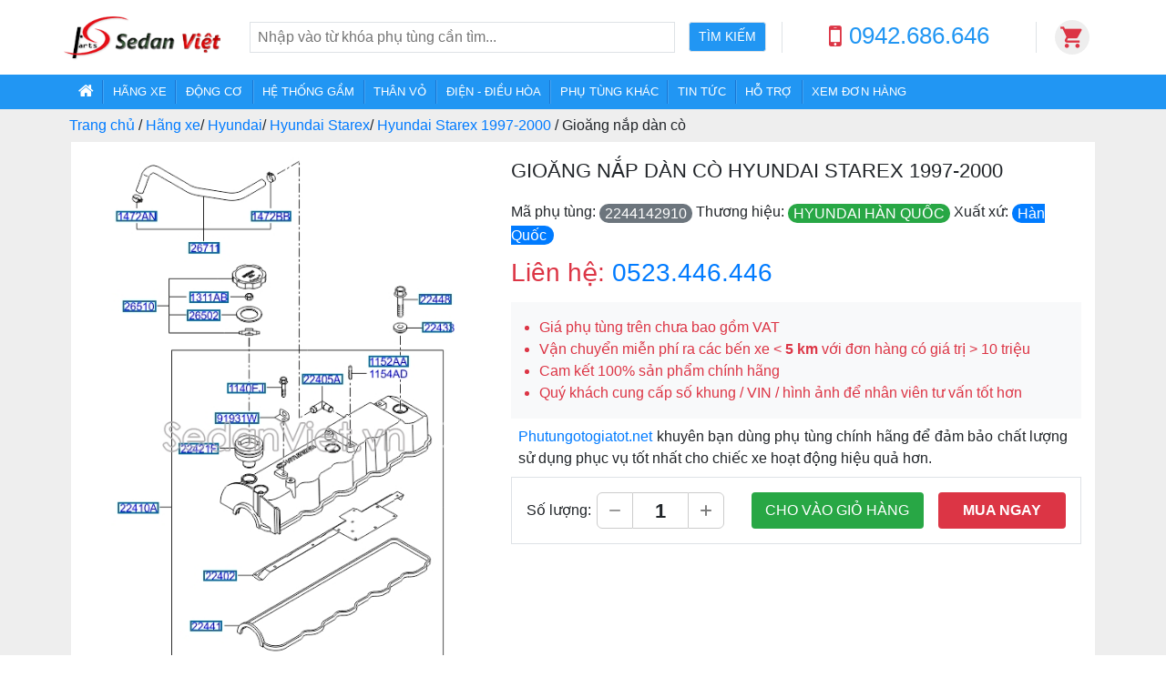

--- FILE ---
content_type: text/html; charset=utf-8
request_url: https://phutungotogiatot.net/gioang-nap-dan-co-hyundai-starex-1997-2000.html
body_size: 18382
content:

<!DOCTYPE html>
<html lang="vn">
<head><title>
	GIOĂNG NẮP DÀN CÒ  HYUNDAI STAREX 2244142910 CHÍNH HÃNG - PHUTUNGOTOGIATOT.NET
</title>
    <meta name="description" content="Gioăng nắp dàn cò  Hyundai Starex 2244142910 dùng cho xe Starex 1997-2000. Phụ tùng ô tô chính hãng, thương hiệu Hyundai, sản xuất tại Hàn Quốc. Mua phụ tùng ô tô chính hãng trực tuyến tại Phutungotogiatot.net với giá tốt nhất." />
    <meta charset="utf-8" /><meta name="viewport" content="width=device-width, initial-scale=1.0, minimum-scale=1.0, maximum-scale=1.0, user-scalable=no" /><meta name="HandheldFriendly" content="true" /><link rel="shortcut icon" href="favicon.jpg" type="image/x-icon" />
    <link rel="canonical" href="https://sedanviet.vn/gioang-nap-dan-co-hyundai-starex-1997-2000.html" />
    <meta name="robots" content="index,follow,all" /><meta property="og:locale" content="vi_VN" /><meta http-equiv="Content-Type" content="text/html; charset=utf-8" /><meta http-equiv="content-language" content="vi" /><link href="Content/font-awesome.min.css" rel="stylesheet" /><link href="/Content/bootstrap.css" rel="stylesheet"/>
<link href="/Content/Site.css" rel="stylesheet"/>

    <a href="//plus.google.com/102897317683615032595" rel="author"></a>
    <meta name="google-site-verification" content="DAhIum1IhKbz0ODhrzbhjYQqDr845_M6PlHE2AIs-YQ" />
    <style>
        .general { background: #FFF; margin: 0 8px 10px 8px !important;}
        .general.mobile { background: #FFF; margin: 0 !important;}
        .part-info h2{ margin: 0 8px;}
        .general.mobile .part-cart { padding-bottom: 25px !important;}
        .plus, .minus {border: 1px solid #ccc;background-color: #eee; cursor: pointer;width: 40px;height: 40px;display: inline-block;}
        .plus {background: url(/Images/Background/icons-add.svg) no-repeat center; border-radius: 0 6px 6px 0;}
        .minus {background: url(/Images/Background/icons-remove.svg) no-repeat center; border-radius: 6px 0 0 6px;}
        .value {width: 60px;display: inline-block;border: 1px solid #ccc;height: 40px;border-left: 0;border-right: 0;line-height: 40px;font-size: 1.4em;text-align: center;font-weight: 600;}
    </style>

    
        <!-- Google Tag Manager -->
<script>(function(w,d,s,l,i){w[l]=w[l]||[];w[l].push({'gtm.start':
new Date().getTime(),event:'gtm.js'});var f=d.getElementsByTagName(s)[0],
j=d.createElement(s),dl=l!='dataLayer'?'&l='+l:'';j.async=true;j.src=
'https://www.googletagmanager.com/gtm.js?id='+i+dl;f.parentNode.insertBefore(j,f);
})(window,document,'script','dataLayer','GTM-MM2NW25N');</script>
<!-- End Google Tag Manager -->

<!-- Google Tag Manager -->
<script>(function(w,d,s,l,i){w[l]=w[l]||[];w[l].push({'gtm.start':
new Date().getTime(),event:'gtm.js'});var f=d.getElementsByTagName(s)[0],
j=d.createElement(s),dl=l!='dataLayer'?'&l='+l:'';j.async=true;j.src=
'https://www.googletagmanager.com/gtm.js?id='+i+dl;f.parentNode.insertBefore(j,f);
})(window,document,'script','dataLayer','GTM-W3CHSNND');</script>
<!-- End Google Tag Manager -->

    <script src="/Scripts/modernizr-2.8.3.js"></script>

    <style type="text/css">
        .navbar ul{ margin: 0; padding: 0.375em;}
        .nav-desktop .nav-item{ border-left: 1px solid #42a5f5; border-right: 1px solid #1976d2;}
        .nav-desktop .navbar{ padding: 0 !important;}
        .nav-mobile .nav-item{ border-top: 1px solid #42a5f5; border-bottom: 1px solid #1976d2; padding: 0.25em;}
        .nav-mobile .navbar{ padding: 0.5rem !important;}
        .nav-mobile .bg-2196f3.menu{ margin-top: -16px;}
        .nav-item:first-child{ border-left: none; border-top: none;}
        .nav-item:last-child{ border-right: none; border-bottom: none;}
        .navbar-expand-xl .navbar-nav .nav-link{ padding: 0.25em 0.75em !important; font-size: 0.8em; font-weight: 500;}
        .navbar .btn-submit{ padding: 5px 10px;}
        .navbar .search-type{ padding-top: 5px !important;}
        .nav-desktop .search-box{ width: 560px;}
        .navbar .material-icons{ padding: 5px; border-radius: 50%; background: #eee; display: inline-block; margin-left: 20px;}
        .navbar .material-text:hover{ cursor: pointer; }
        .navbar-hotline {color: #da00ff; position: relative; top: 4px; font-family: sans-serif; font-weight: 600;}
        .navbar-hotline h5{font-weight: 600;}
        footer { background-image: url('/Images/Background/01_Home.png'); background-size: 100%;}
        footer .g-map a{color: #FFF; font-weight: bold; text-align: center;}
        footer ul li{ padding: 6px 0;}
        footer ul li.online-gov{background: #FFF; list-style: none; width: 220px; border-radius: 6px;}
        .bg-2196f3{ background: #2196f3 !important}
        .text-2196f3{ color: #2196f3 !important}
    </style>
</head>
<body>
    <form method="post" action="./gioang-nap-dan-co-hyundai-starex-1997-2000.html?url=gioang-nap-dan-co-hyundai-starex-1997-2000" id="ctl01">
<div class="aspNetHidden">
<input type="hidden" name="__EVENTTARGET" id="__EVENTTARGET" value="" />
<input type="hidden" name="__EVENTARGUMENT" id="__EVENTARGUMENT" value="" />
<input type="hidden" name="__VIEWSTATE" id="__VIEWSTATE" value="A9mFArpNrFTsIsa5jlqCi5kHDk1O6MXy2hIJX6erLVP82w0D1A9VY1QuF23rinaTAx3oCp28KtU1BOrfyIoAu+pu8Sabfs7/sTYbSY2n4j1ZMGkwYfa7FSROGDyVoTy8JvTdmFC7oHRPvpSAvSItQQk7xV3aztb1Neh1TnWjYGkn+ta6Mw/zmZFbpy8A5tcyaDkiA1xejppAjJst4wyZti/gOQhGoT5Ax5goexc27NzGNsupmmcBehGOUddskXXXhdilwXQGZfxlZjhOHhClB5gipxCwMd/4sk4xATqFO2Ver7U6iNqSP+bE2AEkbxuwPnGepIpqkzUZ9YbnoItK41an9fxz4bIeFpI189sSzYXsQ1hmvWzyirnPqGQaDT8leipG2WsOahF1iQD8pLNSvEU6KdCz5JTeCaE+4hRPF4Or9xRLBkO4FhtXZXtJIoHOl8t72yZ4tr5ECR/ZXLfPIssOC3tjUHiF3QmCvOQhLnfl8OKVkJx7orU7MZnUTNu1zrG+8YM6Lz35PPTRVSYqKGwM70zD/2W6wVMXvbnaGJE=" />
</div>

<script type="text/javascript">
//<![CDATA[
var theForm = document.forms['ctl01'];
if (!theForm) {
    theForm = document.ctl01;
}
function __doPostBack(eventTarget, eventArgument) {
    if (!theForm.onsubmit || (theForm.onsubmit() != false)) {
        theForm.__EVENTTARGET.value = eventTarget;
        theForm.__EVENTARGUMENT.value = eventArgument;
        theForm.submit();
    }
}
//]]>
</script>



<script src="/bundles/MsAjaxJs?v=D6VN0fHlwFSIWjbVzi6mZyE9Ls-4LNrSSYVGRU46XF81" type="text/javascript"></script>
<script type="text/javascript">
//<![CDATA[
if (typeof(Sys) === 'undefined') throw new Error('ASP.NET Ajax client-side framework failed to load.');
//]]>
</script>

<script src="Scripts/jquery-3.3.1.js" type="text/javascript"></script>
<script src="Scripts/bootstrap.js" type="text/javascript"></script>
<script src="/bundles/WebFormsJs?v=N8tymL9KraMLGAMFuPycfH3pXe6uUlRXdhtYv8A_jUU1" type="text/javascript"></script>
<div class="aspNetHidden">

	<input type="hidden" name="__VIEWSTATEGENERATOR" id="__VIEWSTATEGENERATOR" value="077C3C86" />
</div>
        <script type="text/javascript">
//<![CDATA[
Sys.WebForms.PageRequestManager._initialize('ctl00$ctl15', 'ctl01', [], [], [], 90, 'ctl00');
//]]>
</script>

        <div class="row w-100 position-fixed d-block nav-desktop">
            <nav class="navbar navbar-light navbar-expand-sm navbar-expand-xl navbar-fixed-top m-auto desktop-width">
                <button class="navbar-toggler p-1 pr-2 pl-2" type="button" data-toggle="collapse" data-target="#navbarSupportedContentNV" aria-controls="navbarSupportedContentNV" aria-expanded="false" aria-label="Toggle navigation">
                    <span class="navbar-toggler-icon"></span>
                </button>
                <a class="navbar-brand navbar-logo mr-0 d-flex" href="/"></a>
                <a href='tel:0942686646' positon="header" class="navbar-hotline d-lg-none d-xl-none d-inline hot-line-no">
                    <h5 class="d-inline-flex m-auto">
                        0942.686.646
                    </h5>
                </a>
                <div class="bg-white d-none d-xl-block m-4 search-box">
                    <div class="row">
                        <div class="col-10 pl-0 pr-0">
                            <input type="text" name="keyword" id="keyword" value="" placeholder="Nhập vào từ khóa phụ tùng cần tìm..." class="pt-1 pr-2 pb-1 pl-2 text-box w-100 border my-auto"/>
                        </div>
                        <div class="col-2 pr-0">
                            <input type="button" class="btn btn-sm bg-2196f3 btn-submit border text-white my-auto" value="TÌM KIẾM" />
                        </div>
                    </div>
                </div>

                <div class="border-left border-right d-xl-block d-none" style="width: 280px; text-align: center;">
                    <span class="text-danger position-relative"><i class="fa fa-mobile-phone fa-2x"></i></span>
                    <a class="text-2196f3 hot-line-no" rel="tel" positon="header" href="tel:0942686646">
                        <h4 class="d-inline position-relative pl-1" style="top: -3px; font-size: 1.6rem;">0942.686.646</h4>
                    </a>
                </div>
                <i class="material-icons">
                    <a class="text-danger" href="/gio-hang.html">&#xe8cc;</a>
                </i>
                <i class="material-text d-none"></i>
            </nav>
            <div class="bg-white d-xl-none d-block">
                
<div class="row bg-2196f3 d-flex d-xl-none m-0 p-2">
    <div class="col-2 pl-0 pr-0 text-center my-auto ml-2 text-uppercase">
        <small class="text-white">Từ khóa</small>
    </div>
    <div class="col-7 pl-0 pr-0">
        <input type="text" id="mkeyword" class="text-box w-100 border pr-1 pl-1 pb-1 pr-0"/>
    </div>
    <div class="col-3 pr-0 pl-2 text-center my-auto ml-n2">
        <input type="button" class="btn btn-sm border btn-submit my-auto text-uppercase text-white" value="Tìm kiếm" />
    </div>
</div>
<script type="text/javascript">
    $(document).ready(function () {
        let url = decodeURIComponent(window.location.href);
        if (url.indexOf("tu-khoa/") !== -1) {
            let keyword = url.substring(url.indexOf('tu-khoa/') + 'tu-khoa/'.length, url.indexOf('.html')).toString();
            keyword = keyword.replaceAll('-', ' ');
            $("#mkeyword").val(keyword);
            $("#keyword").val(keyword);
        }

        $("#keyword, #mkeyword").keyup(function(e) {
            e.preventDefault();
            $("#mkeyword").val($(this).val());
            $("#keyword").val($(this).val());
            console.log($(this).val().replaceAll(' ', '-'));
            console.log(e.keyCode);
            if (e.keyCode === 13) {
                location.href = '/tu-khoa/' + $(this).val().replaceAll(' ', '-') + '.html';
            }
            
        });

        $(".btn-submit").click(function (e) {
            var keyword = $("#mkeyword").val();
            if (keyword !== "" && keyword !== null && keyword !== undefined) {
                location.href = '/tu-khoa/' + keyword.replaceAll(' ', '-') + '.html';
            }
            //e.preventDefault();
        });
    });
</script>
            </div>

            <div class="bg-2196f3 menu">
                <nav class="navbar navbar-dark navbar-expand-sm navbar-expand-xl navbar-fixed-top m-auto desktop-width p-0">
                <div class="collapse navbar-collapse" id="navbarSupportedContentNV">
                    <ul class="navbar-nav mr-auto w-auto m-0">
                        <li class="nav-item"><a class="nav-link" href="/"><i class="fa fa-home" style="font-size: 18px;"></i></a></li>
                        <li class="nav-item"><a class="nav-link" href="/phu-tung-hang-xe.html">HÃNG XE</a></li>
                        <li class="nav-item"><a class="nav-link" href="/phu-tung-dong-co.html">ĐỘNG CƠ</a></li>
                        <li class="nav-item"><a class="nav-link" href="/phu-tung-gam.html">HỆ THỐNG GẦM</a></li>
                        <li class="nav-item"><a class="nav-link" href="/phu-tung-than-vo.html">THÂN VỎ</a></li>
                        <li class="nav-item"><a class="nav-link" href="/phu-tung-dien-dieu-hoa.html">ĐIỆN - ĐIỀU HÒA</a></li>
                        <li class="nav-item"><a class="nav-link" href="/phu-tung-khac.html">PHỤ TÙNG KHÁC</a></li>
                        <li class="nav-item"><a class="nav-link" href="/tin-tuc.html">TIN TỨC</a></li>
                        <li class="nav-item"><a class="nav-link" href="/ho-tro-khach-hang.html">HỖ TRỢ</a></li>
                        <li class="nav-item"><a class="nav-link" href="/xem-don-hang.html">XEM ĐƠN HÀNG</a></li>
                    </ul>
                </div>
            </nav>
        </div>
        </div>
        <div class="row m-0 p-0 wapper">
            <div class="container con-mt pb-5">
                <div class="row bread-crumb desktop"><ul>
    <li><a href="/" title="Phutungotogiatot.net"><span>Trang chủ</span></a></li>
    <li>
    /
    <a href="/phu-tung-hang-xe.html" title="Hãng xe"><span>Hãng xe</span></a>
</li><li>
    /
    <a href="/phu-tung-hyundai.html" title=" Hyundai"><span> Hyundai</span></a>
</li><li>
    /
    <a href="/phu-tung-hyundai-starex.html" title="Hyundai Starex"><span>Hyundai Starex</span></a>
</li><li>
    /
    <a href="/phu-tung-hyundai-starex-1997-2000.html" title="Hyundai Starex 1997-2000"><span>Hyundai Starex 1997-2000</span></a>
</li>
    <li> / <span>Gioăng nắp dàn cò </span></li>
</ul></div>
                
                
<div class="p-0 pb-3 w-100 part-info desktop">
    
<style>
    #carouselExampleControls:hover { cursor: pointer;}
    #carouselExampleControls:hover .carousel-control-prev-icon, #carouselExampleControls:hover .carousel-control-next-icon{ background-color: #F00;}
    .carousel-control-prev-icon, .carousel-control-next-icon{padding: 20px;}
    .container .bread-crumb{ background: #eee; padding: 6px 0;}
    .part-detail h1 {font-size: 1.4em !important;line-height: 1.4em;margin: 0; padding: 10px 0;}
    .general.desktop .part-img .carousel img{ width: 100%;}
    .general.desktop .part-img .carousel{ width: 100%;}
    .part-img .hot-line { margin-left: 1.0rem !important;}
    .part-img .hot-line h4 { font-family: sans-serif; font-weight: 500;}
    .part-img img {transition: all 1s ease;-webkit-transition: all 1s ease;-moz-transition: all 1s ease;-o-transition: all 1s ease;}
    .part-img img:hover {transform: scale(1.5,1.5);-webkit-transform: scale(1.5,1.5);-o-transform: scale(1.5,1.5);-ms-transform: scale(1.5,1.5);}
    .part-img .img-sub {padding: 10px; text-align: center;}
    .part-img .mobile .img-sub{}
    .part-img .img-sub img.active {background: #F00;}
    .part-img .img-sub:hover {cursor: pointer;}
    .part-img .img-sub img {width: 25px; height: 25px; padding: 3px;border: 1px solid #ccc;border-radius: 50%;}
    .part-img .mobile .img-sub img {width: 66px;}
    .general .part-brand b{ font-size: 1.0rem; font-weight: 500; border-radius: 10px; padding: 2px 6px;}
    .general .part-brand p{ position: relative; top: -2px; margin: 0 !important;}
    .general p{ margin: 0 !important;}
    .general p.title{ position: relative; top: -2px; display: inline-block !important; font-weight: 400 !important;}
    .general .other-name{ font-size: 1.0rem; font-weight: 400;}
    .general .other-name p{ font-size: 1.2rem; font-weight: 500;}
    .general .position-name{ font-size: 1.0rem; font-weight: 400;}
    .general .position-name p{ font-size: 1.2rem; font-weight: 500;}
    .part-cart > div > div{ line-height: 40px; font-weight: 500;}
    .part-cart > div > div p{ margin: 0; padding-right: 6px;}
    .general .zalo-icon{ width: 22px;}
</style>
<div class="row general desktop">
    <div class="col-5 pl-0 part-img pb-3">
        <div class="row w-100 text-center pl-3 mt-3">
            <div id="carouselExampleControls" class="carousel slide m-auto" data-ride="carousel">
                
                        <div class="row carousel-inner">
                    
                        <div img-index="1" class="carousel-item div-img-1 active">
                            <img src="https://file.sedanviet.vn/Images/MapPart/nap-gian-co-22774.png" alt="Gioăng nắp dàn cò  Hyundai Starex 1997-2000">
                        </div>
                    
                        </div>
                    <a class="carousel-control-prev" href="#carouselExampleControls" role="button" data-slide="prev">
                        <span class="carousel-control-prev-icon" aria-hidden="true"></span>
                        <span class="sr-only">Previous</span>
                    </a>
                        <a class="carousel-control-next" href="#carouselExampleControls" role="button" data-slide="next">
                            <span class="carousel-control-next-icon" aria-hidden="true"></span>
                            <span class="sr-only">Next</span>
                        </a>
                    
            </div>
            <div class="w-100 mt-2">
                
                        <div class="img-sub">
                    
                        <img parent="div-img-1" src="https://file.sedanviet.vn/Images/MapPart/nap-gian-co-22774.png" class='img-1 active' alt="gioang-nap-dan-co-hyundai-starex-1997-2000">
                    
                        </div>
                    
            </div>
        </div>
        <div class="row bg-light text-center hot-line p-2 rounded">
            <h4 class="col-12 text-uppercase"><small>Tư vấn & mua hàng gọi ngay:</small></h4>
            <h4 class="col-6 text-primary text-center"><i class="fa fa-phone-square"></i>
                <a class="hot-line-no" positon="partinfo" href='tel:0335226446'>0335.226.446</a>
            </h4>
            <h4 class="col-6 text-primary text-center">
                <a class="hot-line-no" positon="partinfo" rel="nofollow" href='//zalo.me/0335226446'><img class="zalo-icon" src="/Images/Logo/zalo.png"/></a>
                <a class="hot-line-no" positon="partinfo" rel="nofollow" href='//zalo.me/0335226446'>0335.226.446</a>
            </h4>
            <h4 class="col-6 text-primary text-center"><i class="fa fa-phone-square"></i>
                <a class="hot-line-no" positon="partinfo" href='tel:0335226446'>0335.226.446</a>
            </h4>
            <h4 class="col-6 text-primary text-center">
                <a class="hot-line-no" rel="nofollow" positon="partinfo" href='//zalo.me/0523446446'><img class="zalo-icon" src="/Images/Logo/zalo.png"/></a>
                <a class="hot-line-no" rel="nofollow" positon="partinfo" href='//zalo.me/0523446446'>0523.446.446</a>
            </h4>
        </div>
    </div>
    <div class="col-7 part-detail">
        <div class="col-12 p-0">
            <div class="row">
                <h1 class="col-12 w-100 text-uppercase p-0 pt-3 pb-3">Gioăng nắp dàn cò  Hyundai Starex 1997-2000</h1>
                <div class="col-12 p-0 part-brand mt-1 mb-1">
                    <p class="d-inline">Mã phụ tùng:</p> <b class="text-white bg-secondary text-uppercase">2244142910</b>
                    <p class="d-inline ml-3">Thương hiệu:</p> <b class="text-white bg-success text-uppercase">Hyundai Hàn Quốc</b>
                    <p class="d-inline ml-3">Xuất xứ:</p> <b class="text-white bg-primary pr-2">Hàn Quốc</b>
                </div>
                <h3 class="col-12 p-0 pt-2 other-name d-none"><p class="title">Tên gọi khác:</p> <p class="d-inline"></p></h3>
                <h3 class="col-12 p-0 pt-2 position-name d-none"><p class="title">Vị trí lắp đặt:</p> <p class="d-inline bg-warning pl-2 pr-2 rounded"></p></h3>
                <h3 class="part-price text-danger d-block pb-2 pt-2">Liên hệ: <a class='hot-line-no' positon='partprice' rel='tel' href='tel:0523446446'>0523.446.446</a></h3>
            </div>
            <div class="row p-3 bg-light mb-2">
                <ul class="col-12 w-100 text-danger m-0">
                    <li class="">Giá phụ tùng trên chưa bao gồm VAT</li>
                    <li class="">Vận chuyển miễn phí ra các bến xe &lt; <b>5 km</b> với đơn hàng có giá trị > 10 triệu</li>
                    <li class="">Cam kết 100% sản phẩm chính hãng</li>
                    <li class="">Quý khách cung cấp số khung / VIN / hình ảnh để nhân viên tư vấn tốt hơn</li>
                </ul>
            </div>
            <div class="row">
                <p class="col-12 pl-2 text-justify">
                    <a class="d-inline" href="/">Phutungotogiatot.net</a> khuyên bạn dùng phụ tùng chính hãng để đảm bảo chất lượng sử dụng phục vụ tốt nhất cho chiếc xe hoạt động hiệu quả hơn.
                </p>
            </div>
            
            
            
            <div class="row mt-2 mb-3 border p-3 part-cart">
                <div class="col-5 pl-0">
                    <div class="d-flex text-center">
                        <p>Số lượng: </p>
                        <div class="minus"></div>
                        <div class="value">1</div>
                        <div class="plus"></div>
                    </div>
                </div>
               <div class="col-4 p-0 pr-2">
                   <div class="">
                       <a class="bg-success rounded add-cart" id="add-cart" part-url='gioang-nap-dan-co-hyundai-starex-1997-2000' rel="nofollow">CHO VÀO GIỎ HÀNG</a>
                   </div>
               </div>
                <div class="col-3 p-0 pl-2">
                    <div class="">
                        <a class="bg-danger w-100 rounded buy-now" id="add-cart-now" part-url='gioang-nap-dan-co-hyundai-starex-1997-2000' rel="nofollow">MUA NGAY</a>
                    </div>
                </div>
            </div>
        </div>
    </div>
    <div class="col-12 p-0">
        
    </div>
</div>
    
<style type="text/css">
    .part-content.desktop .content{ margin: 0 8px; background: #FFF;}
    .part-content.desktop p { margin-bottom: 0.5em !important; text-align: justify; line-height: 1.8em; margin-top: .5em;}
    .part-content.desktop h2 {font-size: 1.2em !important;text-transform: uppercase;color: #FFF;background: #333;border-left: 4px solid #dc3545;margin: 0 8px; padding: 8px;}
    .part-content.desktop h3 {font-size: 1.1em !important;line-height: 1.8em;margin: 0; font-weight: normal;}
    .part-content.desktop strong, .part-content b{ font-weight: 500;}
    .part-content.desktop .part-level{ font-style: italic;}
    .part-content.desktop .part-model {border: 1px solid #ccc; width: 600px; margin: 15px auto;}
    .part-content.desktop .part-model .head{ background: #eee; padding: 6px; text-align: center; font-weight: 500;}
    .part-content.desktop .part-model .item > div{ border: 1px solid #ccc; padding: 5px; border-bottom: 0; border-right: 0;}
    .part-content.desktop .part-model .item > div.col-3{ text-align: center;}
    .part-content.desktop .part-model .item > div.col-6{ border-left: 0;}
</style>
<div class="row part-content desktop m-0 m-xl-3">
    <div class="col p-0">
        <h2>Mô tả sản phẩm</h2>
        <div class="content p-xl-4 p-3">
            
	<h3 class="text-uppercase"><a href="/gioang-nap-dan-co-hyundai-starex-1997-2000.html"><strong>GIOĂNG NẮP DÀN CÒ  HYUNDAI STAREX</strong></a></h2>
	<p>Thương hiệu <strong>HYUNDAI HÀN QUỐC</strong> phụ tùng chính hãng <strong>Hyundai</strong>, giá tốt nhất.</p>
	 
	<p>Tên phụ tùng <b>GIOĂNG NẮP DÀN CÒ </b>, mã phụ tùng <b>2244142910</b> được sản xuất trên dây chuyền công nghệ tiên tiến, từ nhà máy phụ tùng ô tô <strong>HYUNDAI HÀN QUỐC</strong>. 
	Sản phẩm có xuất xứ từ Hàn Quốc nên chúng tôi đảm bảo phụ tùng chất lượng cao đạt các tiêu chuẩn khắt khe nhất để thay thế và lắp đặt trên các dòng xe ô tô <a href="/phu-tung-hyundai-starex.html">Hyundai Starex</a></p>
	<p class="text-center p-3"><img class="img-fluid" src="//file.sedanviet.vn//Images/MapPart/nap-gian-co-22774.png" alt=""></p>
	<p>Gioăng nắp dàn cò  Hyundai Starex 1997-2000 phụ tùng chính hãng sử dụng cho việc sửa chữa, bảo dưỡng xe ô tô <a href=phu-tung-hyundai-starex-1997-2000.html><strong>Hyundai Starex 1997-2000</strong></a> và các phiên bản khác của <strong>Hyundai Starex</strong>. Sản phẩm được sản xuất tại <b>Hàn Quốc</b> và được nhập khẩu chính hãng bởi Phutungotogiatot.net.</p>
	<h3 class="text-uppercase"><strong>Giá bán GIOĂNG NẮP DÀN CÒ  HYUNDAI STAREX</strong></h3>
	<p>Giá bán lẻ quý khách vui lòng liên hệ <b><a class='hot-line-no' positon='content' rel='tel' href='tel:0523446446'>0523.446.446</a></b> để nhận được báo giá chi tiết. Để có giá tốt nhất hoặc giá mua sỉ (giá dành riêng cho đại lý). Quý khách hàng vui lòng liên hệ qua hotline <b class="text-danger"><a class='hot-line-no' positon='content' rel='tel' href='tel:0523446446'>0523.446.446</a></b> hoặc <b class="text-danger">Zalo: <a rel='nofollow' positon='content' class='hot-line-no' href='//zalo.me/0335226446'>0335.226.446</a></b> để được nhân viên tư vấn và báo giá tốt nhất.</p>
	<h3 class="text-uppercase"><strong>Sử dụng GIOĂNG NẮP DÀN CÒ  HYUNDAI STAREX như thế nào?</strong></h3>
	<p>GIOĂNG NẮP DÀN CÒ   Hyundai Starex 1997-2000 là phụ tùng thuộc </p>
	<p>Sản phẩm phụ tùng chính hãng được sản xuất và nhập khẩu từ <strong>Hàn Quốc</strong>. Phân phối sỉ, lẻ trên toàn quốc bởi công ty Phụ tùng ô tô uy tín Phutungotogiatot.net.</p>	
	
	<p><strong>GIOĂNG NẮP DÀN CÒ  HYUNDAI STAREX</strong> ngoài sử dụng sửa chữa, thay thế phụ tùng ô tô Hyundai Starex 1997-2000 còn được sử dụng cho một số dòng xe ô tô khác (Quý khách vui lòng tham khảo bảng sau):</p>
	<div class="part-model"><div class="row head"><div class="col-6">Dòng xe</div><div class="col-3">Động cơ</div><div class="col-3">Năm SX</div></div><div class="row item"><div class="col-5"><a href="/phu-tung-hyundai-grand-starex-2008-2013.html">Hyundai Starex 2013</a></div><div class="col-4">Xăng</div><div class="col-3">2013</div></div><div class="row item"><div class="col-5"><a href="/phu-tung-hyundai-grand-starex-2008-2013.html">Hyundai Starex 2012</a></div><div class="col-4">Xăng</div><div class="col-3">2012</div></div><div class="row item"><div class="col-5"><a href="/phu-tung-hyundai-grand-starex-2008-2013.html">Hyundai Starex 2011</a></div><div class="col-4">Xăng</div><div class="col-3">2011</div></div><div class="row item"><div class="col-5"><a href="/phu-tung-hyundai-grand-starex-2008-2013.html">Hyundai Starex 2010</a></div><div class="col-4">Xăng</div><div class="col-3">2010</div></div><div class="row item"><div class="col-5"><a href="/phu-tung-hyundai-grand-starex-2008-2013.html">Hyundai Starex 2009</a></div><div class="col-4">Xăng</div><div class="col-3">2009</div></div><div class="row item"><div class="col-5"><a href="/phu-tung-hyundai-grand-starex-2008-2013.html">Hyundai Starex 2008</a></div><div class="col-4">Xăng</div><div class="col-3">2008</div></div><div class="row item"><div class="col-5"><a href="/phu-tung-hyundai-starex-2004-2006.html">Hyundai Starex 2006</a></div><div class="col-4">D4CB 2.5L Diesel</div><div class="col-3">2006</div></div><div class="row item"><div class="col-5"><a href="/phu-tung-hyundai-starex-2004-2006.html">Hyundai Starex 2005</a></div><div class="col-4">D4CB 2.5L Diesel</div><div class="col-3">2005</div></div><div class="row item"><div class="col-5"><a href="/phu-tung-hyundai-starex-2004-2006.html">Hyundai Starex 2004</a></div><div class="col-4">D4CB 2.5L Diesel</div><div class="col-3">2004</div></div><div class="row item"><div class="col-5"><a href="/phu-tung-hyundai-starex-2001-2003.html">Hyundai Starex 2003</a></div><div class="col-4">Xăng</div><div class="col-3">2003</div></div><div class="row item"><div class="col-5"><a href="/phu-tung-hyundai-starex-2001-2003.html">Hyundai Starex 2002</a></div><div class="col-4">Xăng</div><div class="col-3">2002</div></div><div class="row item"><div class="col-5"><a href="/phu-tung-hyundai-starex-2001-2003.html">Hyundai Starex 2001</a></div><div class="col-4">Xăng</div><div class="col-3">2001</div></div><div class="row item"><div class="col-5"><a href="/phu-tung-hyundai-starex-1997-2000.html">Hyundai Starex 2000</a></div><div class="col-4">Xăng</div><div class="col-3">2000</div></div><div class="row item"><div class="col-5"><a href="/phu-tung-hyundai-starex-1997-2000.html">Hyundai Starex 1999</a></div><div class="col-4">Xăng</div><div class="col-3">1999</div></div><div class="row item"><div class="col-5"><a href="/phu-tung-hyundai-starex-1997-2000.html">Hyundai Starex 1998</a></div><div class="col-4">Xăng</div><div class="col-3">1998</div></div><div class="row item"><div class="col-5"><a href="/phu-tung-hyundai-starex-1997-2000.html">Hyundai Starex 1997</a></div><div class="col-4">Xăng</div><div class="col-3">1997</div></div></div>
	<p>Tại hệ thống <a href="/">phụ tùng ô tô trực tuyến</a> Phutungotogiatot.net quý khách hàng có thể tìm thấy rất nhiều <a href="/phu-tung-hyundai.html"><strong>phụ tùng ô tô Hyundai</strong></a> chính hãng, giá rẻ nhất.
	Chúng tôi luôn đi đầu trong việc cập nhật các sản phẩm phụ tùng mới nhất cho tất cả các dòng xe đang vận hành trên thị trường.</p>
	<h3 class="pt-1 pb-1 text-uppercase"><strong>Mua phụ tùng GIOĂNG NẮP DÀN CÒ  HYUNDAI STAREX giá rẻ</strong></h3>
	<p>Chúng tôi là đơn vị nhiều năm kinh nghiệm cung cấp phụ tùng ô tô giá rẻ <strong>GIOĂNG NẮP DÀN CÒ  HYUNDAI STAREX</strong>. 
	Thương hiệu phụ tùng ô tô HYUNDAI HÀN QUỐC uy tín, giá tốt nhất, chất lượng được nhiều khách hàng lựa chọn trong suốt thời gian qua.
	Vì vậy quý khách hàng hoàn toàn yên tâm khi sử dụng sản phẩm <strong><a href="/">phụ tùng ô tô giá rẻ</a></strong> do Phutungotogiatot.net nhập khẩu và phân phối.</p>
	<p> - Với hơn <strong>17 kinh nghiệm</strong> kinh doanh phụ tùng ô tô trên thị trường Phutungotogiatot.net là nhà nhập khẩu, phân phối, cung cấp phụ tùng ô tô trên toàn quốc.
	<p> - Ngoài ra Phutungotogiatot.net còn là đơn vị cung cấp phụ tùng ô tô chính hãng với giá tốt nhất cho hàng nghìn Gara ô tô trên toàn quốc.</p>
	<p> - Sản phẩm Phutungotogiatot.net cung cấp luôn đảm bảo nguồn gốc xuất xứ rõ ràng, chính sách bán hàng và thanh toán hấp dẫn, chính sách hậu mãi, bảo hành đầy đủ đúng như khẩu hiệu của hệ thống</p>
	<p> - Các sản phẩm của <strong><a href="/">Phutungotogiatot.net</a></strong> tập trung vào thương hiệu lớn như Toyota, Kia, Hyundai, Mazda, Honda... Các sản phẩm bán ra đều có đầy đủ chứng từ, hóa đơn VAT.</p>
	<h5 class="text-uppercase">Chính sách hỗ trợ khách hàng:</h5>
	<ul class="chinh-sach">
		<li>Hàng hóa đảm bảo nguồn gốc xuất xứ</li>
		<li>Bao đổi trả 7 ngày với điều kiện nguyên tem mác, chưa lắp đặt</li>
		<li>Vận chuyển và giao nhận hàng trên toàn quốc</li>
		<li>Tư vấn và hỗ trợ kỹ thuật 24/7 qua Hotline, Zalo, Facebook</li>
	</ul>
	<h6 class="text-center border p-3 bg-light">Công Ty TNHH MTV TM & VT Đỗ Gia Dogia Co.,ltd - GPKD số: 0800474753</h6>
        </div>
    </div>
</div>
<style type="text/css">
    .part-content.mobile{ background: #FFF;}
    .part-content.mobile p { margin-bottom: 0.5em !important; text-align: justify; line-height: 1.8em; margin-top: .5em;}
    .part-content.mobile h2 {font-size: 1.2em !important;text-transform: uppercase;color: #FFF;background: #333;border-left: 4px solid #dc3545;box-shadow: 1px 1px 1px #6c757d;margin: 0; padding: 8px;}
    .part-content.mobile h3 {font-size: 1.1em !important;line-height: 1.8em;margin: 0; font-weight: normal;}
    .part-content.mobile strong, .part-content b{ font-weight: 500;}
    .part-content.mobile .content iframe{ width: auto !important; height: auto !important;}
    .part-content.mobile .part-level{ font-style: italic;}
    .part-content.mobile .part-model{ border: 1px solid #ccc; width: 100%; margin: 15px auto;}
    .part-content.mobile .part-model .head{ background: #eee; padding: 6px; text-align: center; font-weight: 500;}
    .part-content.mobile .part-model .item > div{ border: 1px solid #ccc; padding: 5px; border-bottom: 0; border-right: 0;}
    .part-content.mobile .part-model .item > div.col-3{ text-align: center;}
    .part-content.mobile .part-model .item > div.col-6{ border-left: 0;}
</style>
    
<style type="text/css">
    .part.desktop > div {border-left: 1px solid #dee2e6; background: #FFF;box-shadow: 1px 1px 1px #dee2e6;margin: 0 8px !important;}
    /*.part div.col-xl-3 {border-left: 0 !important;border-top: 0 !important; position: relative;  /*display: flex; flex-direction: column; justify-content: space-between;*/}
    /*.part div.col-xl-3.no-right {border-right: 0 !important;}*/
    .part .no-result{ min-height: 400px; line-height: 400px;}
    .part div.part-list > div{ border-bottom: 1px solid #dee2e6;border-right: 1px solid #dee2e6;}
    .part div.part-list > div:nth-child(4n+1){ border-right: none !important;}
    .part.mobile div.part-list > div:nth-child(2n+1){ border-right: none !important;}
</style>
<div class="row mt-0 part desktop" id="PartOEM">
    
    <h2 id="MainContent_usrPartOEM_pnlH2" class="w-100 p-2">
        Gioăng nắp dàn cò  dùng chung
    </h2>
    <div class="row w-100 part-list p-xl-0">
        <p class="no-result d-none">Danh sách phụ tùng ô tô giá rẻ đang được cập nhật. Xem thêm <a href="/">Tại đây</a></p>
    </div>
    <a href="#" class="show-more text-uppercase w-100" content="WhAD8lIoi1U7GUcTREsP7M0IlnsNiu/PuqOZFTWTJDH9cj+10bTfNHDymaDh5gN3lgeCRJgvNZR+2CFO1FgI9lsMJCbFhKnzMOYYpQmpsjbEhtgojUsEdO+5fMx9VVtK/l8FNcpi/TPslN+dEDARDAipgS7QTAbjiyBe/fihxWUJQwPx8EniL9VIc5F/DiiSYavDquHcz9ObeTf7ZnYo2zQs0iBe3mMs87kgmqArl4EMIM1IwUQSfl37P5c/k9zmKtLqQpYf2c4BYqR8cKXITDjZgv5OjUutyUjIWti2H9c2b7EUVKUyqM98lEmsXH3pQLSMcbWQwicDk15V8yWqbg==">
        <span>Xem thêm phụ tùng khác</span>
    </a>
    
</div>
<script type="text/javascript">
    var fn_LodaData = function (partType) {
        let $partType = $((partType + " a.show-more"));
        let $parts = $((partType + " div.part-list"));
        let hotline = "0335.226.446";
        var $loading = $partType.find('span');
        let content = fn_RequestGet($partType.attr("content"));
        $.ajax({
            type: 'POST',
            url: '/part/list.html',
            dataType: 'json',
            contentType: 'application/json; charset=utf-8',
            data: JSON.stringify({ input: content }),
            beforeSend: function() {
                $loading.addClass('loading');
            },
            success: function (result) {
                //console.log(result.d);
                let partInfo = $.parseJSON(result.d);
                let arrData = partInfo.Parts;
                $.each(arrData,
                    function (index, item) {
                        let partPrice = "";
                        let priceClass = " p-price";
                        if (item.PartPrice.indexOf(",") !== -1) {
                            partPrice = item.PartPrice + '<span>đ</span>';
                        } else {
                            priceClass = " no-price";
                            partPrice = "Gọi: " + hotline;
                        }
                        let imgClass = item.MainLogo?"":" no-image";
                        let partImage = item.PartImg;
                        fn_ImageIsExists(item.PartImg);
                        var element =
                            '<div class="bg-white col-xl-3 col-6 p-3">' +
                                '<div class="item">' +
                                    '<a href="/' + item.PageUrl + '.html">' +
                                    '<img class="img-fluid' + imgClass + '" src="' + partImage + '" alt="' + item.Title + '">' +
                                    '</a>' +
                                '</div>' +
                                '<div class="w-100 mt-2 part-name">' +
                                    '<a class="text-dark text-capitalize" href="/' + item.PageUrl + '.html">' + '<h6>' + item.PartName + '</h6>' + '</a>' +
                                    '</div>' +
                                    '<h5 class="text-danger mt-2' + priceClass + '">' + partPrice + '</h5>' +
                                '</div>';
                        $parts.append(element);
                    });
                $partType.attr("content", partInfo.Content);
                if (partInfo.Content === "") {
                    $partType.addClass('d-none');
                }
            },
            complete: function (xhr, status) {
                $loading.removeClass('loading');
                if ($parts.html().indexOf("item") === -1) {
                    $(partType+ " .part .no-result").removeClass("d-none");
                }
            }
        });
    }

    $(document).ready(function () {
        let partType = '#PartOEM';
        fn_LodaData(partType);
        $((partType+" a.show-more")).click(function (e) {
            e.preventDefault();
            fn_LodaData(partType);
        });
    });

    function fn_ImageIsExists(imageSrc) {
        let img = new Image();
        img.src = imageSrc;
        img.onload = function() {
            return imageSrc;
        };
        img.onerror = function() {
            $.ajax({
                type: 'POST',
                url: '/part/imglog.html',
                dataType: 'json',
                contentType: 'application/json; charset=utf-8',
                data: JSON.stringify({ imgPath: imageSrc }),
                success: function(result) {
                    console.log("Logresult: " + result.d);
                }
            });
            return "/Images/logo/part-no-image.jpg";
        }; 
    }

    function checkImage(imageSrc, good, bad) {
        var img = new Image();
        img.src = imageSrc;
        img.onload = function() {
            
        } //good;
        img.onerror = function() {
            alert("Not found");
        }
       
    }

</script>

    
<style type="text/css">
    .part.desktop > div {border-left: 1px solid #dee2e6; background: #FFF;box-shadow: 1px 1px 1px #dee2e6;margin: 0 8px !important;}
    /*.part div.col-xl-3 {border-left: 0 !important;border-top: 0 !important; position: relative;  /*display: flex; flex-direction: column; justify-content: space-between;*/}
    /*.part div.col-xl-3.no-right {border-right: 0 !important;}*/
    .part .no-result{ min-height: 400px; line-height: 400px;}
    .part div.part-list > div{ border-bottom: 1px solid #dee2e6;border-right: 1px solid #dee2e6;}
    .part div.part-list > div:nth-child(4n+1){ border-right: none !important;}
    .part.mobile div.part-list > div:nth-child(2n+1){ border-right: none !important;}
</style>
<div class="row mt-0 part desktop" id="PartInGroup">
    
    <h2 id="MainContent_usrPartGroup_pnlH2" class="w-100 p-2">
        Gioăng nắp dàn cò  dòng xe khác
    </h2>
    <div class="row w-100 part-list p-xl-0">
        <p class="no-result d-none">Danh sách phụ tùng ô tô giá rẻ đang được cập nhật. Xem thêm <a href="/">Tại đây</a></p>
    </div>
    <a href="#" class="show-more text-uppercase w-100" content="uJPTfEiLybwbzVrFUl5jrv0rweWuyNEYMzTP1ilOQg4+yAQMbjVvNWxNJwpMNQEdN9sHVjXjapnhZNCTPPmJDvv93gT0kZNNu1a1LGbkkArtxqsh8TGFWZjzRNAvcEaPpxHJq8AWf1zHjMamncr9n4Udh5TLEdmT7hUTjJ4AnQCVNf3IR0v6Us3tft8Xi0YOzgB/49ZFp2oIRBQn7l+Wdh0KXKJ4Mi65hNbAimZo82YnvlcBRN6VqG5+FYGlB5D0nGnfBMMPgMplRNK+M0tMLy9ZHib63clRj3Kf176J9t2pTxJ7zBoiZ3LjfaF7hldW6lZonXBdW1p/PDn8h5VAvQ==">
        <span>Xem thêm phụ tùng khác</span>
    </a>
    
</div>
<script type="text/javascript">
    var fn_LodaData = function (partType) {
        let $partType = $((partType + " a.show-more"));
        let $parts = $((partType + " div.part-list"));
        let hotline = "0584.446.446";
        var $loading = $partType.find('span');
        let content = fn_RequestGet($partType.attr("content"));
        $.ajax({
            type: 'POST',
            url: '/part/list.html',
            dataType: 'json',
            contentType: 'application/json; charset=utf-8',
            data: JSON.stringify({ input: content }),
            beforeSend: function() {
                $loading.addClass('loading');
            },
            success: function (result) {
                //console.log(result.d);
                let partInfo = $.parseJSON(result.d);
                let arrData = partInfo.Parts;
                $.each(arrData,
                    function (index, item) {
                        let partPrice = "";
                        let priceClass = " p-price";
                        if (item.PartPrice.indexOf(",") !== -1) {
                            partPrice = item.PartPrice + '<span>đ</span>';
                        } else {
                            priceClass = " no-price";
                            partPrice = "Gọi: " + hotline;
                        }
                        let imgClass = item.MainLogo?"":" no-image";
                        let partImage = item.PartImg;
                        fn_ImageIsExists(item.PartImg);
                        var element =
                            '<div class="bg-white col-xl-3 col-6 p-3">' +
                                '<div class="item">' +
                                    '<a href="/' + item.PageUrl + '.html">' +
                                    '<img class="img-fluid' + imgClass + '" src="' + partImage + '" alt="' + item.Title + '">' +
                                    '</a>' +
                                '</div>' +
                                '<div class="w-100 mt-2 part-name">' +
                                    '<a class="text-dark text-capitalize" href="/' + item.PageUrl + '.html">' + '<h6>' + item.PartName + '</h6>' + '</a>' +
                                    '</div>' +
                                    '<h5 class="text-danger mt-2' + priceClass + '">' + partPrice + '</h5>' +
                                '</div>';
                        $parts.append(element);
                    });
                $partType.attr("content", partInfo.Content);
                if (partInfo.Content === "") {
                    $partType.addClass('d-none');
                }
            },
            complete: function (xhr, status) {
                $loading.removeClass('loading');
                if ($parts.html().indexOf("item") === -1) {
                    $(partType+ " .part .no-result").removeClass("d-none");
                }
            }
        });
    }

    $(document).ready(function () {
        let partType = '#PartInGroup';
        fn_LodaData(partType);
        $((partType+" a.show-more")).click(function (e) {
            e.preventDefault();
            fn_LodaData(partType);
        });
    });

    function fn_ImageIsExists(imageSrc) {
        let img = new Image();
        img.src = imageSrc;
        img.onload = function() {
            return imageSrc;
        };
        img.onerror = function() {
            $.ajax({
                type: 'POST',
                url: '/part/imglog.html',
                dataType: 'json',
                contentType: 'application/json; charset=utf-8',
                data: JSON.stringify({ imgPath: imageSrc }),
                success: function(result) {
                    console.log("Logresult: " + result.d);
                }
            });
            return "/Images/logo/part-no-image.jpg";
        }; 
    }

    function checkImage(imageSrc, good, bad) {
        var img = new Image();
        img.src = imageSrc;
        img.onload = function() {
            
        } //good;
        img.onerror = function() {
            alert("Not found");
        }
       
    }

</script>

    
</div>
<script type="text/javascript">
    $(document).ready(function () {
        $(".plus, .minus").click(function (e) {
            e.preventDefault();
            let currentValue = parseInt($(".part-cart .value").text());
            if ($(this).hasClass("minus")) {
                currentValue = (currentValue > 1) ? currentValue - 1 : 1;
            } else {
                currentValue = (currentValue < 99) ? currentValue + 1 : currentValue;
            }
            $(".part-cart .value").text(currentValue);
            //
            $(".part-detail .shipping .cbo-service").change();
        });

        $(".buy-now, .add-cart").click(function (e) {
            e.preventDefault();
            let jsonPartList = new Array();
            let partUrl = $(this).attr('part-url');
            let partQuantity = parseInt($(".part-cart .value").text());
            if (!$.isNumeric(partQuantity))
                partQuantity = 1;
            else
                partQuantity = parseInt(partQuantity);

            let strPartList = getStorage("CartPartList");
            if (strPartList !== "" && strPartList !== null) {
                jsonPartList = $.parseJSON(strPartList);
                var strPartItem = jsonPartList.find(function(item) {
                    return JSON.parse(item).PartUrl === partUrl;
                });
                if (strPartItem !== null && strPartItem !== undefined) {
                    let partIndex = jsonPartList.indexOf(strPartItem);
                    let partItem = JSON.parse(strPartItem);
                    partItem.Quantity = parseInt(partItem.Quantity) + partQuantity;
                    jsonPartList[partIndex] = JSON.stringify(partItem);
                } else {
                    jsonPartList.push(JSON.stringify({
                        Index: jsonPartList.length + 1,
                        PartUrl: partUrl,
                        Quantity: partQuantity,
                        ShippingFee: 0 
                    }));
                }
                strPartList = JSON.stringify(jsonPartList);

            } else {
                jsonPartList.push(
                    JSON.stringify({ Index: 1, PartUrl: partUrl, Quantity: partQuantity, ShippingFee: 0 }));
                strPartList = JSON.stringify(jsonPartList);
            }
            setStorage("CartPartList", strPartList);
            if ($(this).hasClass("buy-now")) {
                location.href = '/gio-hang.html';
            } else {
                $(".material-text").text(jsonPartList.length);
                $(".material-text").addClass(jsonPartList.length ? "d-block" : "d-none");
            }
        });
    });
</script>
<script type="text/javascript">
    (function (func) {
        $.fn.addClass = function () { // replace the existing function on $.fn
            func.apply(this, arguments); // invoke the original function
            this.trigger('classChanged'); // trigger the custom event
            return this; // retain jQuery chainability
        }
    })($.fn.addClass); // pass the original function as an argument

    (function (func) {
        $.fn.removeClass = function () {
            func.apply(this, arguments);
            this.trigger('classChanged');
            return this;
        }
    })($.fn.removeClass);

    $(document).ready(function () {
        $('.carousel-item').on('classChanged', function () {
            if ($(this).hasClass("active")) {
                //
                $(".img-sub img").removeClass("active");
                $(".img-sub img.img-" + $(this).attr("img-index")).addClass("active");
            }
        });

        $(".img-sub img").click(function () {
            $('.carousel-item').removeClass("active");
            $("." + $(this).attr("parent")).addClass("active");
        });
    });
</script>

            </div>
        </div>
        <footer class="mt-5 m-auto p-2 text-white bg-dark">
            <div style="width: auto; margin: 0 auto;">
                <div class="row w-100 p-2 border-bottom g-map d-none">
                    <div class="col-xl-3 col-12 small">
                        <h5>Tại Hà Nội</h5>
                        <p><span>Địa chỉ: </span>Số 5A Vân Đồn - Hai Bà Trưng - Hà Nội <span class="text-warning d-block">(Địa chỉ liên kết giao nhận hàng)</span></p>
                        <p><span>Điện thoại: </span>0982.161.161</p>
                        <p><span>Email: </span>phutung978@gmail.com</p>
                        <p><a rel="nofollow" target="_blank" href="https://goo.gl/maps/bxetbZwdrMKCrNbc6">BẢN ĐỒ GOOGLE MAP</a></p>
                    </div>
                    <div class="col-xl-3 col-12 small d-none">
                        <h5>Phutungotogiatot.net tại Hải Dương</h5>
                        <p><span>Địa chỉ: </span>Số 179 An Định - Thành Phố Hải Dương <span class="text-warning d-block">(Địa chỉ liên kết giao nhận hàng)</span></p>
                        <p><span>Điện thoại: </span>0967.686.646</p>
                        <p><span>Email: </span>phutung978@gmail.com</p>
                        <p><a rel="nofollow" target="_blank" href="https://goo.gl/maps/Xx6srYs6RLZtpPyt5">BẢN ĐỒ GOOGLE MAP</a></p>
                    </div>
                    <div class="col-xl-3 col-12 small">
                        <h5>Phutungotogiatot.net tại TP Đà Nẵng</h5>
                        <p><span>Địa chỉ: </span>Số 38 Lê Thạch - Quận Cẩm Lệ <span class="text-warning d-block">(Địa chỉ liên kết giao nhận hàng)</span></p>
                        <p><span>Điện thoại: </span>0967.686.646</p>
                        <p><span>Email: </span>phutung978@gmail.com</p>
                        <p>
                            <a  rel="nofollow" target="_blank" href="https://goo.gl/maps/kLdGPMFYJYXg3aX78">BẢN ĐỒ GOOGLE MAP</a>
                        </p>
                    </div>
                    <div class="col-xl-3 col-12 small">
                        <h5>SedanViet tại TP Hồ Chí Minh</h5>
                        <p><span>Địa chỉ: </span>7A/1, Thành Thái, Quận 10, Tp. Hồ Chí Minh <span class="text-warning d-block">(Địa chỉ liên kết giao nhận hàng)</span></p>
                        <p><span>Điện thoại: </span>0588.445.678</p>
                        <p><span>Email: </span>phutung978@gmail.com</p>
                        <p><a rel="nofollow" target="_blank" href="https://maps.app.goo.gl/aTgaFk2qWK3Lvpez6">BẢN ĐỒ GOOGLE MAP</a></p>
                    </div>
                </div>
                <div class="row p-2">
			<div class="col-xl-3 col-12 small">
                        <h5>Tại Hà Nội</h5>
                        <p><span>Địa chỉ: </span>Số 5A Vân Đồn - Hai Bà Trưng - Hà Nội <span class="text-warning d-block">(Địa chỉ liên kết giao nhận hàng)</span></p>
                        <p><span>Điện thoại: </span>0982.161.161</p>
                        <p><span>Email: </span>phutung978@gmail.com</p>
                        <p><a rel="nofollow" target="_blank" href="https://goo.gl/maps/bxetbZwdrMKCrNbc6">BẢN ĐỒ GOOGLE MAP</a></p>
                    </div>
                    <div class="col-md-3 col-12">
                        <h6>Về chúng tôi</h6>
                        <ul class="list-group p-2 ml-2">
                            <li><a class="text-danger" href="/gioi-thieu-cong-ty.html">Giới thiệu công ty</a></li>
                            <li><a class="text-danger" href="/dieu-khoan-giao-dich.html">Điều khoản giao dịch</a></li>
                            <li><a class="text-danger" href="/chinh-sach-bao-mat.html">Chính sách bảo mật</a></li>
                        </ul>
                    </div>
                    <div class="col-md-3 col-12">
                        <h6>Chính sách công ty</h6>
                        <ul class="list-group p-2 ml-2">
                            <li><a class="text-danger" href="/chinh-sach-bao-hanh.html">Chính sách bảo hành</a></li>
                            <li><a class="text-danger" href="/chinh-sach-doi-tra-san-pham.html">Chính sách đổi trả sản phẩm</a></li>
                            <li><a class="text-danger" href="/van-chuyen-va-giao-nhan.html">Vận chuyển và Giao nhận</a></li> 
                            
                        </ul>
                    </div>
                    <div class="col-md-3 col-12">
                        <h6>Thông tin thương mại điện tử</h6>
                        <ul class="list-group p-2 ml-2">
                            <li class="pb-2"><a class="text-danger" href="/hinh-thuc-thanh-toan.html">Hình thức thanh toán</a></li>
                            <li class="online-gov">
                                <a rel="nofollow" target="_blank" href="http://online.gov.vn/Home/WebDetails/77489">
                                    <img src="/Images/Background/bct-dathongbao.png" alt="" title="" />
                                </a>
                            </li>
                        </ul>
                    </div>
                </div>
                <div class="clear"></div>
                <div class="row w-100 border-top p-2 text-center">
                    <small class="m-auto">Copyright © 2026 Công Ty TNHH MTV TM & VT Đỗ Gia Dogia Co.,ltd<br />
                        GPKD số: 0800474753 do Sở Kế hoạch và Đầu tư tỉnh Hải Dương cấp
                    </small>
                </div>
            </div>
            <button id="btn-scroll" title="Go to top" value="18.219.227.158" />
            <script>
                $(function () {
                    let strPartList = getStorage("CartPartList");
                    if (strPartList !== "" && strPartList !== null) {
                        jsonPartList = $.parseJSON(strPartList);
                        if (jsonPartList.length > 0) {
                            $(".material-text").text(jsonPartList.length);
                            $(".material-text").addClass("d-block");
                            $(".material-text").removeClass("d-none");
                        }
                    }

                    window.onscroll = function () {
                        if (document.body.scrollTop > 20 || document.documentElement.scrollTop > 20) {
                            $("#btn-scroll").show();
                        } else {
                            $("#btn-scroll").hide();
                        }
                    };

                    $("#btn-scroll").click(function (e) {
                        $("html, body").animate({ scrollTop: 0 }, 600);
                        return false;
                    });

                    //
                    $(".navbar .material-text").click(function (e) {
                        location.href = "/gio-hang.html";
                        e.preventDefault();
                    });
                });

                function setCookie(key, value) {
                    var expires = new Date();
                    expires.setTime(expires.getTime() + (7 * 24 * 60 * 60 * 1000));
                    document.cookie = key + '=' + value + ';expires=' + expires.toUTCString() + "; path=/";
                }

                function setCookie(key, value, dayExp) {
                    var expires = new Date();
                    expires.setTime(expires.getTime() + (dayExp * 24 * 60 * 60 * 1000));
                    document.cookie = key + '=' + value + ';expires=' + expires.toUTCString() + "; path=/";
                }

                function getCookie(key) {
                    var keyValue = document.cookie.match('(^|;) ?' + key + '=([^;]*)(;|$)');
                    return keyValue ? keyValue[2] : null;
                }
                //Local storage
                function setStorage(key, value) {
                    var expires = new Date();
                    // item is an object which contains the original value
                    // as well as the time when it's supposed to expire
                    const item = {
                        value: value,
                        expiry: expires.getTime() + (7 * 24 * 60 * 60 * 1000),
                    }
                    localStorage.setItem(key, JSON.stringify(item));
                }

                function getStorage(key) {
                    const itemStr = localStorage.getItem(key);
                    // if the item doesn't exist, return null
                    if (!itemStr) {
                        return null;
                    }
                    const item = JSON.parse(itemStr);
                    var expires = new Date();
                    // compare the expiry time of the item with the current time
                    if (expires.getTime() > item.expiry) {
                        // If the item is expired, delete the item from storage
                        // and return null
                        localStorage.removeItem(key);
                        return null;
                    }
                    return item.value;
                }

                function remStorage(key) {
                    localStorage.removeItem(key);
                }
                //Get value of query string by para name
                function getqs(param) {
                    var url = window.location.href.slice(window.location.href.indexOf('?') + 1).split('&');
                    for (var i = 0; i < url.length; i++) {
                        var urlparam = url[i].split('=');
                        if (urlparam[0] === param) {
                            return urlparam[1];
                        }
                    }
                }

                (function ($) {
                    $.fn.extend({
                        check: function () {
                            return this.filter(":radio, :checkbox").attr("checked", true);
                        },
                        uncheck: function () {
                            return this.filter(":radio, :checkbox").removeAttr("checked");
                        },
                        isChecked: function () {
                            return this.filter(":radio, :checkbox").attr("checked");
                        },
                        showPrice: function () {
                            return this.val().toString().replace(/,/g, '').replace(/(\d)(?=(\d\d\d)+(?!\d))/g, "$1,");
                        },
                        clearVal: function () {
                            return this.val('');
                        },
                        clearText: function () {
                            return this.text('');
                        },
                        replaceAll: function () {
                            return this.val().toString().replace(/\,/g, '');
                        },
                    });
                }(jQuery));
            </script>
            <script src="../Scripts/new-part.js"></script>
        </footer>
    </form>
<script type="text/javascript">
    $(function() {
        $(".hot-line-no").click(function(e) {
            let url = decodeURIComponent(window.location.href);
            let edition = 'desktop';
            let domain = 'phutungotogiatot.net';
            let request = JSON.stringify({
                Link: $(this).attr("href"),
                PageUrl: url,
                Client: $("#btn-scroll").val(),
                Position: $(this).attr("positon"),
                Edition: edition,
                Domain: domain,
            });
            $.ajax({
                type: 'POST',
                url: '/call/click.html',
                dataType: 'json',
                contentType: 'application/json; charset=utf-8',
                data: JSON.stringify({ input: request }),
                success: function (result) {
                    console.log(result.d);
                }
            });
        });
    });
</script>
</body>
</html>


--- FILE ---
content_type: text/css
request_url: https://phutungotogiatot.net/Content/Site.css
body_size: 2710
content:
/* Move down content because we have a fixed navbar that is 50px tall */
html {
    width: 100%;
    -webkit-text-size-adjust: none;
}

body {
    padding-top: 0;
    padding-bottom: 0;
}

/* Wrapping element */
/* Set some basic padding to keep content from hitting the edges */
.body-content {
    padding-left: 15px;
    padding-right: 15px;
}

h1{ font-size: 2.0rem !important;}
/* Set widths on the form inputs since otherwise they're 100% wide */
/*input,select,textarea {max-width: 280px;}*/
.row {
    margin-left: 0 !important;
    margin-right: 0 !important;
}

.wapper { background: #eee; }
a:hover {cursor: pointer !important;}
.con-mt{ padding-bottom: .75em;}


#btn-scroll {
    display: none;
    position: fixed;
    bottom: 20px;
    right: 30px;
    z-index: 99999;
    border: none;
    outline: none;
    background: url("/Images/go-top.png") no-repeat center;
    background-color: red;
    color: white;
    cursor: pointer;
    padding: 20px;
    border-radius: 4px;
    opacity: 0.8;
}
#btn-scroll:hover {cursor: pointer}
/* Responsive: Portrait tablets and up */
@media screen and (min-width: 375px) {
    .navbar-logo {background: url('/Images/Sedanviet.png') no-repeat center; background-size: 120px; width: 120px;height: 40px;}
    .navbar-toggle {display: none;}
    .con-mt {margin-top: 100px;background: transparent; padding-left: 0 !important; padding-right: 0 !important;}
    .navbar-hotline {font-size: 1.15rem !important;font-weight: 600;}
    .pagingItem {border: 1px solid #008000;border-radius: 50%;width: 26px;display: inline-block;}
    #ikeyword{ width: 70% !important; margin-right: 2.5%;}
}
@media screen and (min-width: 576px) {
    .navbar-logo {background: url('/Images/Sedanviet.png') no-repeat center;width: 120px;height: 40px;}
    .navbar-toggle {display: none;}
    .con-mt {margin-top: 105px;background: transparent; padding-left: 0 !important; padding-right: 0 !important;}
    .navbar-hotline {font-size: 1.0rem !important;font-weight: 600;}
    .pagingItem {border: 1px solid #008000;border-radius: 50%;width: 8%;display: inline-block;}
    #ikeyword{ width: 70% !important;margin-right: 2.5%;}
}

@media screen and (min-width: 768px) {
    .navbar-logo {background: url('/Images/Sedanviet.png') no-repeat center;width: 120px;height: 40px;}
    .navbar-toggle {display: none;}
    .mt-110 {margin-top: 105px;}
    .jumbotron {margin-top: 20px;}
    .body-content {padding: 0;}
    .navbar-toggle {display: none;}
    .con-mt {margin-top: 60px;background: transparent; /*padding-left: .75rem !important; padding-right: .75rem !important;*/}
    .navbar-hotline {font-size: 1.2rem;font-weight: 600;}
    .pagingItem {border: 1px solid #008000;border-radius: 50%;width: 8%;display: inline-block;}
    #ikeyword{ width: auto !important;}
}

@media screen and (min-width: 992px) {
    .navbar-logo {background: url('/Images/Sedanviet.png') no-repeat center;width: 180px; height: 70px; background-size: 180px;}
    .desktop-width {width: 1120px;margin: 0 auto;}
    .con-mt {margin-top: 95px;background: transparent;}
    .navbar-hotline {right: 5px;display: block;font-size: 1.20em;font-weight: 600;}
    /*.nav-item .nav-link{ line-height: 33px;}*/
    .pagingItem {border: 1px solid #008000;border-radius: 50%;width: 26px;display: inline-block;}
    a:hover{ cursor: pointer;}
    #ikeyword{ width: auto !important;}
}

@media screen and (min-width: 1200px) {
    .navbar-logo {background: url('/Images/Sedanviet.png') no-repeat center;width: 180px; height: 70px; background-size: 180px;}
    .desktop-width {width: 1140px;margin: 0 auto;}
    .con-mt {margin-top: 120px;background: transparent;}
    .navbar-hotline {right: 5px;display: block;font-size: 1.20em;font-weight: 600;}
    .pagingItem {border: 1px solid #008000;border-radius: 50%;width: 26px;display: inline-block;}
    a:hover {cursor: pointer;}
    #ikeyword{ width: auto;}
}

.navbar-header {}
.navbar-toggle {background: #FFF;width: 60px;height: 60px;}
.navbar-toggle span {width: 100%;height: 2px;display: block;background: #000;margin-top: 5px;}
.navbar-inverse {height: auto;background: #FFF;position: relative;}
.current-page{ background: #008000; color: #FFF;}
.nav-item a{ color: #FFF !important;}
.nav-item a:hover {color: #FFFF00 !important;}
.nav-desktop {background: #FFF !important; height: 82px;z-index: 999;}
.nav-mobile {background: #FFF !important; height: 60px;z-index: 999;}

@font-face {
    font-family: 'Material Icons';
    font-style: normal;
    font-weight: 600;
    src: url('/fonts/flUhRq6tzZclQEJ-Vdg-IuiaDsNc.woff2') format('woff2');
}
.material-icons {font-family: 'Material Icons';font-size: 28px;font-style: normal;line-height: 1;letter-spacing: normal;text-transform: none;display: inline-block;white-space: nowrap;word-wrap: normal;direction: ltr;-webkit-font-feature-settings: 'liga';-webkit-font-smoothing: antialiased;}
.material-text {right: 0.5rem !important;color: #008000;position: relative;top: -0.8rem;font-weight: 600;text-align: center;font-style: normal;border: 1px solid;border-radius: 50%;padding: 0 6px;background: yellow;font-size: 0.8rem; font-family: sans-serif;}
.nav-mobile .material-text {position: absolute;top: 5px;}

.bread-crumb {width: 100%; padding: 6px 0 0 0;}
.bread-crumb.mobile { background: #eee;}
.bread-crumb.mobile ul{padding: 8px 0;}
.bread-crumb ul {margin: 0 !important; margin: 0 6px !important; padding: 0;}
.bread-crumb ul li {display: inline-block;padding-right: 0; font-weight: 500;}
.bread-crumb.mobile {margin-top: -5px;}
/*.bread-crumb.mobile ul li {font-weight: normal !important;}*/

.show-more{border-left: 1px solid #dee2e6; background: #f8f9fa;text-align: center;padding: 10px;color: #7f00ff;font-weight: 500;margin: 0px 8px 20px 8px !important;position: relative;top: 0;box-shadow: 1px 1px 1px #dee2e6; display: block;}
.mobile .show-more{ color: #e028ff; background: #f8f9fa; margin: 0 0 1.0em 0 !important; border: 0 !important;}
.show-more:hover{ cursor: pointer;}
.show-more .loading{background: url(/images/loading.gif) no-repeat left center; padding: 20px !important; padding-left: 30px !important;}
/*=====================================*/
.part.mobile{ background: #eee;}
.part-group { background: transparent;}
.part-group > div{ background: #FFF;}
.part-group .item > div{display: flex;justify-content: center;border: 1px solid #ccc;padding: 10px 0;border-radius: 10px;margin: 10px 40px 0 40px;}
.part-group.mobile .item > div{padding: 10px 10px;border-radius: 10px;margin: 10px 15px 0 15px;}
.part-group img{ position: relative; width: 100%;}
.part-group.mobile img{width: 100%;}
.part-group .item > div > div{width: 68px;height: 68px;display: flex;align-items: center;justify-content: center;}
.part-group.mobile .item > div > div{width: 60px;height: 60px}
.part-group .item h6{ font-size: 80%;}
/*=====================================*/
.part h5{font-size: 1.4em; text-transform: uppercase; bottom: 5px; position: absolute; right: 1.0rem;}
.part h5.p-price { text-align: right;}
.part h5.no-price {font-size: 1.0rem; color: #6c757d !important;}
.part h5 span {font-size: 0.9rem;position: relative;top: -5px;text-transform: lowercase !important;text-decoration: underline;padding-left: 1px;}
.part.mobile h5{font-size: 1.25em; text-transform: uppercase; line-height: 1.4em; margin-bottom: 0;}
.part.mobile h5.no-price{font-size: 1.0em; text-transform: none;text-align: center !important;}
.part h6{font-size: 0.9rem; text-transform: uppercase; margin: 8px 0; line-height: 1.8em;font-weight: 500;}
.part.mobile h6{ font-size: 0.8em;}
.part h1,.part h2{font-size: 1.1em !important;text-transform: uppercase; color: #FFF; margin: 0 8px 0 8px; background: #333; box-shadow: 1px 1px 1px #6c757d;border-left: 4px solid #dc3545  ;}
.part.mobile h1,.part.mobile h2{font-size: 1.0em !important;text-transform: uppercase; color: #FFF; margin: 0;background: #333; box-shadow: 1px 1px 1px #6c757d;border-left: 4px solid #dc3545 ;}
.part .mobile .part-name h6{ font-size: 80%;}
.part .part-name h6{ margin-bottom: 30px;}
.part .item{ text-align: center;}
.part .item .no-image{ height: 165px;}
.part.mobile .item .no-image{ height: 116px;}
.no-result{  width: 100%; color: #dc3545; height: 60px; font-size: 2.0rem; font-weight: 500; text-align: center; line-height: 60px;}
.part-cart .buy-now, .part-cart .add-cart {font-weight: 400; display: block;color: #FFF !important;text-align: center;}
.part-cart .buy-now {font-weight: 600;}
/*=====================================*/
#home-hotline {text-align: center;display: block;width: 100%;}
#home-hotline li{ padding: 3px 10px;}
#home-hotline li:first-child{ color: #2196f3; font-weight: normal;}
#home-hotline li a{ color: #da00ff;font-size: 1.2em;font-family: sans-serif;font-weight: 600;}
/*=================Content===================*/
.text-content h2 {font-size: 1.4rem;background: #FFF !important;box-shadow: none !important;border: none !important;color: #212529 !important;margin: .5rem 0 !important;padding: 0 !important;}
.text-content h3{ font-size: 1.3rem;}
.text-content h4{ font-size: 1.2rem;}
.text-content h5{ font-size: 1.1rem;}
.text-content h6{ font-size: 1.0rem;}
.text-content strong{ font-weight: 600;}
.text-content p{ text-align: justify;}
.text-content p:first-child{ padding-top: .75rem;}
.part-content img{display: block; margin: 0 auto !important;}
.part-content .part-model .row.item >div:first-child{ border-left: 0 !important;}

--- FILE ---
content_type: application/javascript
request_url: https://phutungotogiatot.net/Scripts/new-part.js
body_size: 2804
content:
var _0xd5c2 = ["", "\x41\x42\x43\x44\x45\x46\x47\x48\x49\x4A\x4B\x4C\x4D\x4E\x4F\x50\x51\x52\x53\x54\x55\x56\x57\x58\x59\x5A\x61\x62\x63\x64\x65\x66\x67\x68\x69\x6A\x6B\x6C\x6D\x6E\x6F\x70\x71\x72\x73\x74\x75\x76\x77\x78\x79\x7A\x2B\x30\x31\x32\x33\x34\x35\x36\x37\x38\x39", "\x6C\x65\x6E\x67\x74\x68", "\x72\x61\x6E\x64\x6F\x6D", "\x66\x6C\x6F\x6F\x72", "\x63\x68\x61\x72\x41\x74"]; function fn_Makeid(_0x58c1x2, _0x58c1x3) { var _0x58c1x4 = _0xd5c2[0]; var _0x58c1x5 = _0xd5c2[1]; var _0x58c1x6 = _0x58c1x5[_0xd5c2[2]]; for (var _0x58c1x7 = 0; _0x58c1x7 < _0x58c1x2; _0x58c1x7++) { _0x58c1x4 += _0x58c1x5[_0xd5c2[5]](Math[_0xd5c2[4]](Math[_0xd5c2[3]]() * _0x58c1x6)) }; return _0x58c1x4 }
var _0x4362 = ["\x6C\x65\x6E\x67\x74\x68", "\x74\x6F\x4C\x6F\x77\x65\x72\x43\x61\x73\x65", "\x30\x31\x32\x33\x34\x35\x36\x37\x38\x39\x41\x42\x43\x44\x45\x46", "", "\x63\x68\x61\x72\x43\x6F\x64\x65\x41\x74", "\x63\x68\x61\x72\x41\x74", "\x66\x72\x6F\x6D\x43\x68\x61\x72\x43\x6F\x64\x65"]; var MD5 = function (_0x13bax2) { var _0x13bax3 = M(V(Y(X(_0x13bax2), 8 * _0x13bax2[_0x4362[0]]))); return _0x13bax3[_0x4362[1]]() }; function M(_0x13bax2) { for (var _0x13bax5, _0x13bax6 = _0x4362[2], _0x13bax7 = _0x4362[3], _0x13bax3 = 0; _0x13bax3 < _0x13bax2[_0x4362[0]]; _0x13bax3++) { _0x13bax5 = _0x13bax2[_0x4362[4]](_0x13bax3), _0x13bax7 += _0x13bax6[_0x4362[5]](_0x13bax5 >>> 4 & 15) + _0x13bax6[_0x4362[5]](15 & _0x13bax5) }; return _0x13bax7 } function X(_0x13bax2) { for (var _0x13bax5 = Array(_0x13bax2[_0x4362[0]] >> 2), _0x13bax6 = 0; _0x13bax6 < _0x13bax5[_0x4362[0]]; _0x13bax6++) { _0x13bax5[_0x13bax6] = 0 }; for (_0x13bax6 = 0; _0x13bax6 < 8 * _0x13bax2[_0x4362[0]]; _0x13bax6 += 8) { _0x13bax5[_0x13bax6 >> 5] |= (255 & _0x13bax2[_0x4362[4]](_0x13bax6 / 8)) << _0x13bax6 % 32 }; return _0x13bax5 } function V(_0x13bax2) { for (var _0x13bax5 = _0x4362[3], _0x13bax6 = 0; _0x13bax6 < 32 * _0x13bax2[_0x4362[0]]; _0x13bax6 += 8) { _0x13bax5 += String[_0x4362[6]](_0x13bax2[_0x13bax6 >> 5] >>> _0x13bax6 % 32 & 255) }; return _0x13bax5 } function Y(_0x13bax2, _0x13bax5) { _0x13bax2[_0x13bax5 >> 5] |= 128 << _0x13bax5 % 32, _0x13bax2[14 + (_0x13bax5 + 64 >>> 9 << 4)] = _0x13bax5; for (var _0x13bax6 = 1732584193, _0x13bax7 = -271733879, _0x13bax3 = -1732584194, _0x13baxb = 271733878, _0x13baxc = 0; _0x13baxc < _0x13bax2[_0x4362[0]]; _0x13baxc += 16) { var _0x13baxd = _0x13bax6, _0x13baxe = _0x13bax7, _0x13baxf = _0x13bax3, _0x13bax10 = _0x13baxb; _0x13bax7 = md5_ii(_0x13bax7 = md5_ii(_0x13bax7 = md5_ii(_0x13bax7 = md5_ii(_0x13bax7 = md5_hh(_0x13bax7 = md5_hh(_0x13bax7 = md5_hh(_0x13bax7 = md5_hh(_0x13bax7 = md5_gg(_0x13bax7 = md5_gg(_0x13bax7 = md5_gg(_0x13bax7 = md5_gg(_0x13bax7 = md5_ff(_0x13bax7 = md5_ff(_0x13bax7 = md5_ff(_0x13bax7 = md5_ff(_0x13bax7, _0x13bax3 = md5_ff(_0x13bax3, _0x13baxb = md5_ff(_0x13baxb, _0x13bax6 = md5_ff(_0x13bax6, _0x13bax7, _0x13bax3, _0x13baxb, _0x13bax2[_0x13baxc + 0], 7, -680876936), _0x13bax7, _0x13bax3, _0x13bax2[_0x13baxc + 1], 12, -389564586), _0x13bax6, _0x13bax7, _0x13bax2[_0x13baxc + 2], 17, 606105819), _0x13baxb, _0x13bax6, _0x13bax2[_0x13baxc + 3], 22, -1044525330), _0x13bax3 = md5_ff(_0x13bax3, _0x13baxb = md5_ff(_0x13baxb, _0x13bax6 = md5_ff(_0x13bax6, _0x13bax7, _0x13bax3, _0x13baxb, _0x13bax2[_0x13baxc + 4], 7, -176418897), _0x13bax7, _0x13bax3, _0x13bax2[_0x13baxc + 5], 12, 1200080426), _0x13bax6, _0x13bax7, _0x13bax2[_0x13baxc + 6], 17, -1473231341), _0x13baxb, _0x13bax6, _0x13bax2[_0x13baxc + 7], 22, -45705983), _0x13bax3 = md5_ff(_0x13bax3, _0x13baxb = md5_ff(_0x13baxb, _0x13bax6 = md5_ff(_0x13bax6, _0x13bax7, _0x13bax3, _0x13baxb, _0x13bax2[_0x13baxc + 8], 7, 1770035416), _0x13bax7, _0x13bax3, _0x13bax2[_0x13baxc + 9], 12, -1958414417), _0x13bax6, _0x13bax7, _0x13bax2[_0x13baxc + 10], 17, -42063), _0x13baxb, _0x13bax6, _0x13bax2[_0x13baxc + 11], 22, -1990404162), _0x13bax3 = md5_ff(_0x13bax3, _0x13baxb = md5_ff(_0x13baxb, _0x13bax6 = md5_ff(_0x13bax6, _0x13bax7, _0x13bax3, _0x13baxb, _0x13bax2[_0x13baxc + 12], 7, 1804603682), _0x13bax7, _0x13bax3, _0x13bax2[_0x13baxc + 13], 12, -40341101), _0x13bax6, _0x13bax7, _0x13bax2[_0x13baxc + 14], 17, -1502002290), _0x13baxb, _0x13bax6, _0x13bax2[_0x13baxc + 15], 22, 1236535329), _0x13bax3 = md5_gg(_0x13bax3, _0x13baxb = md5_gg(_0x13baxb, _0x13bax6 = md5_gg(_0x13bax6, _0x13bax7, _0x13bax3, _0x13baxb, _0x13bax2[_0x13baxc + 1], 5, -165796510), _0x13bax7, _0x13bax3, _0x13bax2[_0x13baxc + 6], 9, -1069501632), _0x13bax6, _0x13bax7, _0x13bax2[_0x13baxc + 11], 14, 643717713), _0x13baxb, _0x13bax6, _0x13bax2[_0x13baxc + 0], 20, -373897302), _0x13bax3 = md5_gg(_0x13bax3, _0x13baxb = md5_gg(_0x13baxb, _0x13bax6 = md5_gg(_0x13bax6, _0x13bax7, _0x13bax3, _0x13baxb, _0x13bax2[_0x13baxc + 5], 5, -701558691), _0x13bax7, _0x13bax3, _0x13bax2[_0x13baxc + 10], 9, 38016083), _0x13bax6, _0x13bax7, _0x13bax2[_0x13baxc + 15], 14, -660478335), _0x13baxb, _0x13bax6, _0x13bax2[_0x13baxc + 4], 20, -405537848), _0x13bax3 = md5_gg(_0x13bax3, _0x13baxb = md5_gg(_0x13baxb, _0x13bax6 = md5_gg(_0x13bax6, _0x13bax7, _0x13bax3, _0x13baxb, _0x13bax2[_0x13baxc + 9], 5, 568446438), _0x13bax7, _0x13bax3, _0x13bax2[_0x13baxc + 14], 9, -1019803690), _0x13bax6, _0x13bax7, _0x13bax2[_0x13baxc + 3], 14, -187363961), _0x13baxb, _0x13bax6, _0x13bax2[_0x13baxc + 8], 20, 1163531501), _0x13bax3 = md5_gg(_0x13bax3, _0x13baxb = md5_gg(_0x13baxb, _0x13bax6 = md5_gg(_0x13bax6, _0x13bax7, _0x13bax3, _0x13baxb, _0x13bax2[_0x13baxc + 13], 5, -1444681467), _0x13bax7, _0x13bax3, _0x13bax2[_0x13baxc + 2], 9, -51403784), _0x13bax6, _0x13bax7, _0x13bax2[_0x13baxc + 7], 14, 1735328473), _0x13baxb, _0x13bax6, _0x13bax2[_0x13baxc + 12], 20, -1926607734), _0x13bax3 = md5_hh(_0x13bax3, _0x13baxb = md5_hh(_0x13baxb, _0x13bax6 = md5_hh(_0x13bax6, _0x13bax7, _0x13bax3, _0x13baxb, _0x13bax2[_0x13baxc + 5], 4, -378558), _0x13bax7, _0x13bax3, _0x13bax2[_0x13baxc + 8], 11, -2022574463), _0x13bax6, _0x13bax7, _0x13bax2[_0x13baxc + 11], 16, 1839030562), _0x13baxb, _0x13bax6, _0x13bax2[_0x13baxc + 14], 23, -35309556), _0x13bax3 = md5_hh(_0x13bax3, _0x13baxb = md5_hh(_0x13baxb, _0x13bax6 = md5_hh(_0x13bax6, _0x13bax7, _0x13bax3, _0x13baxb, _0x13bax2[_0x13baxc + 1], 4, -1530992060), _0x13bax7, _0x13bax3, _0x13bax2[_0x13baxc + 4], 11, 1272893353), _0x13bax6, _0x13bax7, _0x13bax2[_0x13baxc + 7], 16, -155497632), _0x13baxb, _0x13bax6, _0x13bax2[_0x13baxc + 10], 23, -1094730640), _0x13bax3 = md5_hh(_0x13bax3, _0x13baxb = md5_hh(_0x13baxb, _0x13bax6 = md5_hh(_0x13bax6, _0x13bax7, _0x13bax3, _0x13baxb, _0x13bax2[_0x13baxc + 13], 4, 681279174), _0x13bax7, _0x13bax3, _0x13bax2[_0x13baxc + 0], 11, -358537222), _0x13bax6, _0x13bax7, _0x13bax2[_0x13baxc + 3], 16, -722521979), _0x13baxb, _0x13bax6, _0x13bax2[_0x13baxc + 6], 23, 76029189), _0x13bax3 = md5_hh(_0x13bax3, _0x13baxb = md5_hh(_0x13baxb, _0x13bax6 = md5_hh(_0x13bax6, _0x13bax7, _0x13bax3, _0x13baxb, _0x13bax2[_0x13baxc + 9], 4, -640364487), _0x13bax7, _0x13bax3, _0x13bax2[_0x13baxc + 12], 11, -421815835), _0x13bax6, _0x13bax7, _0x13bax2[_0x13baxc + 15], 16, 530742520), _0x13baxb, _0x13bax6, _0x13bax2[_0x13baxc + 2], 23, -995338651), _0x13bax3 = md5_ii(_0x13bax3, _0x13baxb = md5_ii(_0x13baxb, _0x13bax6 = md5_ii(_0x13bax6, _0x13bax7, _0x13bax3, _0x13baxb, _0x13bax2[_0x13baxc + 0], 6, -198630844), _0x13bax7, _0x13bax3, _0x13bax2[_0x13baxc + 7], 10, 1126891415), _0x13bax6, _0x13bax7, _0x13bax2[_0x13baxc + 14], 15, -1416354905), _0x13baxb, _0x13bax6, _0x13bax2[_0x13baxc + 5], 21, -57434055), _0x13bax3 = md5_ii(_0x13bax3, _0x13baxb = md5_ii(_0x13baxb, _0x13bax6 = md5_ii(_0x13bax6, _0x13bax7, _0x13bax3, _0x13baxb, _0x13bax2[_0x13baxc + 12], 6, 1700485571), _0x13bax7, _0x13bax3, _0x13bax2[_0x13baxc + 3], 10, -1894986606), _0x13bax6, _0x13bax7, _0x13bax2[_0x13baxc + 10], 15, -1051523), _0x13baxb, _0x13bax6, _0x13bax2[_0x13baxc + 1], 21, -2054922799), _0x13bax3 = md5_ii(_0x13bax3, _0x13baxb = md5_ii(_0x13baxb, _0x13bax6 = md5_ii(_0x13bax6, _0x13bax7, _0x13bax3, _0x13baxb, _0x13bax2[_0x13baxc + 8], 6, 1873313359), _0x13bax7, _0x13bax3, _0x13bax2[_0x13baxc + 15], 10, -30611744), _0x13bax6, _0x13bax7, _0x13bax2[_0x13baxc + 6], 15, -1560198380), _0x13baxb, _0x13bax6, _0x13bax2[_0x13baxc + 13], 21, 1309151649), _0x13bax3 = md5_ii(_0x13bax3, _0x13baxb = md5_ii(_0x13baxb, _0x13bax6 = md5_ii(_0x13bax6, _0x13bax7, _0x13bax3, _0x13baxb, _0x13bax2[_0x13baxc + 4], 6, -145523070), _0x13bax7, _0x13bax3, _0x13bax2[_0x13baxc + 11], 10, -1120210379), _0x13bax6, _0x13bax7, _0x13bax2[_0x13baxc + 2], 15, 718787259), _0x13baxb, _0x13bax6, _0x13bax2[_0x13baxc + 9], 21, -343485551), _0x13bax6 = safe_add(_0x13bax6, _0x13baxd), _0x13bax7 = safe_add(_0x13bax7, _0x13baxe), _0x13bax3 = safe_add(_0x13bax3, _0x13baxf), _0x13baxb = safe_add(_0x13baxb, _0x13bax10) }; return Array(_0x13bax6, _0x13bax7, _0x13bax3, _0x13baxb) } function md5_cmn(_0x13bax2, _0x13bax5, _0x13bax6, _0x13bax7, _0x13bax3, _0x13baxb) { return safe_add(bit_rol(safe_add(safe_add(_0x13bax5, _0x13bax2), safe_add(_0x13bax7, _0x13baxb)), _0x13bax3), _0x13bax6) } function md5_ff(_0x13bax2, _0x13bax5, _0x13bax6, _0x13bax7, _0x13bax3, _0x13baxb, _0x13baxc) { return md5_cmn(_0x13bax5 & _0x13bax6 | ~_0x13bax5 & _0x13bax7, _0x13bax2, _0x13bax5, _0x13bax3, _0x13baxb, _0x13baxc) } function md5_gg(_0x13bax2, _0x13bax5, _0x13bax6, _0x13bax7, _0x13bax3, _0x13baxb, _0x13baxc) { return md5_cmn(_0x13bax5 & _0x13bax7 | _0x13bax6 & ~_0x13bax7, _0x13bax2, _0x13bax5, _0x13bax3, _0x13baxb, _0x13baxc) } function md5_hh(_0x13bax2, _0x13bax5, _0x13bax6, _0x13bax7, _0x13bax3, _0x13baxb, _0x13baxc) { return md5_cmn(_0x13bax5 ^ _0x13bax6 ^ _0x13bax7, _0x13bax2, _0x13bax5, _0x13bax3, _0x13baxb, _0x13baxc) } function md5_ii(_0x13bax2, _0x13bax5, _0x13bax6, _0x13bax7, _0x13bax3, _0x13baxb, _0x13baxc) { return md5_cmn(_0x13bax6 ^ (_0x13bax5 | ~_0x13bax7), _0x13bax2, _0x13bax5, _0x13bax3, _0x13baxb, _0x13baxc) } function safe_add(_0x13bax2, _0x13bax5) { var _0x13bax6 = (65535 & _0x13bax2) + (65535 & _0x13bax5); return (_0x13bax2 >> 16) + (_0x13bax5 >> 16) + (_0x13bax6 >> 16) << 16 | 65535 & _0x13bax6 } function bit_rol(_0x13bax2, _0x13bax5) { return _0x13bax2 << _0x13bax5 | _0x13bax2 >>> 32 - _0x13bax5 }
var _0xa91c = ["\x6D\x61\x74\x63\x68", "\x6C\x65\x6E\x67\x74\x68", "", "\x73\x75\x62\x73\x74\x72\x69\x6E\x67", "\x65\x61\x63\x68", "\x2F"]; var fn_RequestGet = function (_0x43c0x2) { var _0x43c0x3 = _0x43c0x2[_0xa91c[0]](/\d/g); var _0x43c0x4 = _0x43c0x3[_0xa91c[1]]; var _0x43c0x5 = _0x43c0x4 % 2 + 1; var _0x43c0x6 = _0xa91c[2]; $[_0xa91c[4]](_0x43c0x3, function (_0x43c0x7, _0x43c0x8) { var _0x43c0x9 = _0x43c0x2[_0xa91c[3]](_0x43c0x4 + _0x43c0x7, _0x43c0x4 + _0x43c0x7 + _0x43c0x5); _0x43c0x6 = _0x43c0x6 + _0x43c0x8 + _0x43c0x9 }); var _0x43c0xa = MD5(_0x43c0x6); var _0x43c0xb = _0x43c0x4 * _0x43c0x5; var _0x43c0xc = _0x43c0x2[_0xa91c[3]](0, _0x43c0xb); var _0x43c0xd = _0x43c0x2[_0xa91c[3]](_0x43c0xb); var _0x43c0xe = fn_Makeid(_0x43c0xb); var _0x43c0xf = _0x43c0xe + _0xa91c[5] + _0x43c0xc + _0x43c0xa + _0x43c0xd; return _0x43c0xf }